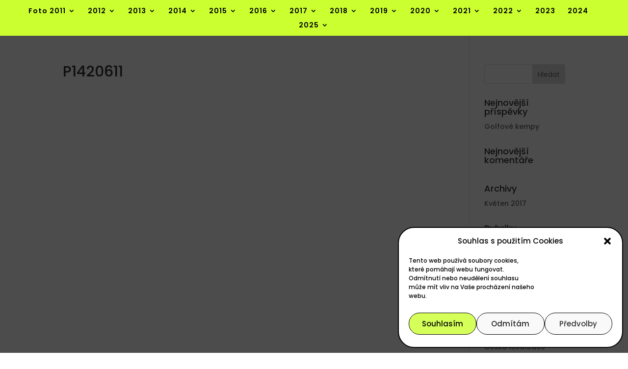

--- FILE ---
content_type: text/plain
request_url: https://www.google-analytics.com/j/collect?v=1&_v=j102&a=60586784&t=pageview&_s=1&dl=https%3A%2F%2Fgolfovekempy.cz%2Fdruhy-kemp-11%2Fp1420611%2F&ul=en-us%40posix&dt=P1420611%20%7C%20Golfov%C3%A9%20kempy&sr=1280x720&vp=1280x720&_u=IEBAAEABAAAAACAAI~&jid=1281756456&gjid=1295127301&cid=1608442104.1769080167&tid=UA-99828834-1&_gid=1404659519.1769080167&_r=1&_slc=1&z=1116635912
body_size: -450
content:
2,cG-SCSS70ESLR